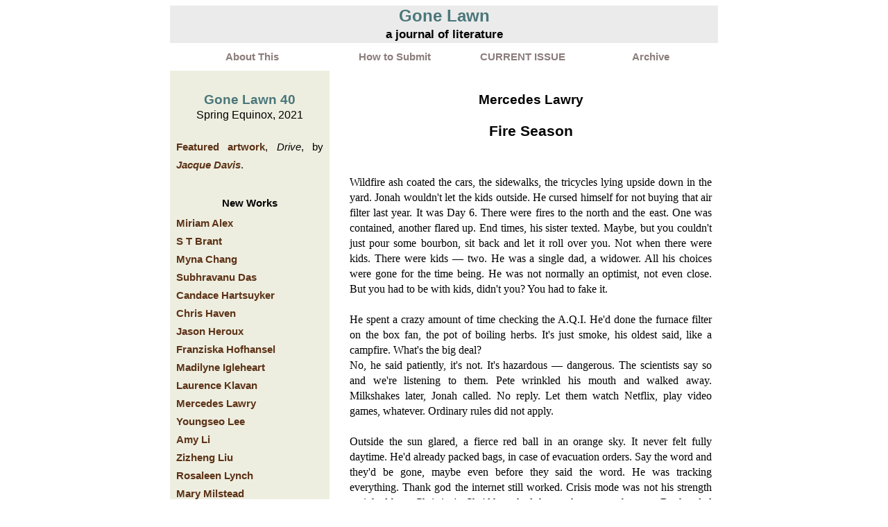

--- FILE ---
content_type: text/html; charset=UTF-8
request_url: https://gonelawn.net/journal/issue40/Lawry.php
body_size: 7857
content:
<!DOCTYPE html>
<html lang="en"> 
<head>
<meta charset="utf-8"/>
<title>Gone Lawn 40 : Mercedes Lawry</title>
<link href="jghost.css" rel="stylesheet" type="text/css" />
<link rel="icon" type="image/png" href="../favicon.ico" />
</head>

<body>

<TABLE BORDER="0" CELLSPACING="0" ALIGN=CENTER width=790>
  <TR>
  <TD bgcolor=#EBEBEB>
	  <div class="hhat"><span class="hsubcloud"><b>Gone Lawn</b></span></div>
	  <div class="hair">a journal of literature</div>
  </TD>
</TR>
</TABLE>

<TABLE width=790 align=center BORDER=0 CELLSPACING=9 VALIGN="TOP">
    <tr bgcolor=#ffffff>
    <td valign="top" width="25%">
<a href="../glj_about.php"><div class="hhair">About This</div></a>
    </td><td valign="top" width="20%">
<a href="../glj_submit.php"><div class="hhair">How to Submit</div></a>
    </td><td valign="top" width="20%">
<a href="../issue63/glj_current.php"><div class="hhair">CURRENT ISSUE</div></a>
    </td><td valign="top" width="20%">
<a href="../glj_archive.php"><div class="hhair">Archive</div></a>
    </td>
    </tr>
</TABLE>

<TABLE width=790 align=center BORDER=0 CELLSPACING=0 CELLPADDING=0 VALIGN="TOP">
<TR>
<TD VALIGN="TOP">
  <TABLE WIDTH=230 BORDER=0 CELLSPACING=0 CELLPADDING=9 VALIGN="TOP">
        <TR>
          <TD bgcolor=#EEEEE0 VALIGN="TOP">
<div class="roof"><br>Gone Lawn 40</div>
<div class="round"><center>Spring Equinox, 2021</center><br></div>
<div class="content"><span class="jnote"></span><a href="glj_current.php">Featured artwork</a>,
<i>Drive</i>, by <a href="http://jacquedavis.com/"
target="_blank"><i>Jacque Davis</i></a>.<br><br></div>

<div class="chair">New Works<br></div>
<div class="content">
<a href="Alex.php">Miriam Alex</a><br>
<a href="Brant.php">S T Brant</a><br>
<a href="Chang.php">Myna Chang</a><br>
<a href="Das.php">Subhravanu Das</a><br>
<a href="Hartsuyker.php">Candace Hartsuyker</a><br>
<a href="Haven.php">Chris Haven</a><br>
<a href="Heroux.php">Jason Heroux</a><br>
<a href="Hofhansel.php">Franziska Hofhansel</a><br>
<a href="Igleheart.php">Madilyne Igleheart</a><br>
<a href="Klavan.php">Laurence Klavan</a><br>
<a href="Lawry.php">Mercedes Lawry</a><br>
<a href="Lee.php">Youngseo Lee</a><br>
<a href="Li.php">Amy Li</a><br>
<a href="Liu.php">Zizheng Liu</a><br>
<a href="Lynch.php">Rosaleen Lynch</a><br>
<a href="Milstead.php">Mary Milstead</a><br>
<a href="Pantsis.php">Helena Pantsis</a><br>
<a href="Pellizzari.php">Chris Pellizzari</a><br>
<a href="Wang.php">Amy Wang</a><br>
<a href="Watson.php">Irene Watson</a><br>
</div>
          </TD>
        </TR>
  </TABLE></TD>
    <TD VALIGN="TOP">
  <TABLE BORDER=0 width=540 CELLSPACING=0 CELLPADDING=9 align=right VALIGN="TOP"><TR>
          <TD>

<div class="hat"><br>Mercedes Lawry<br><br></div>
<div class="jtitle">Fire Season<br><br><br></div>
    
<div class="face">Wildfire ash coated the cars, the sidewalks, the tricycles lying upside down in the yard. Jonah wouldn't let the kids outside. He cursed himself for not buying that air filter last year. It was Day 6. There were fires to the north and the east. One was contained, another flared up. End times, his sister texted. Maybe, but you couldn't just pour some bourbon, sit back and let it roll over you. Not when there were kids. There were kids &#8212; two. He was a single dad, a widower. All his choices were gone for the time being. He was not normally an optimist, not even close. But you had to be with kids, didn't you? You had to fake it.<br><br>

He spent a crazy amount of time checking the A.Q.I. He'd done the furnace filter on the box fan, the pot of boiling herbs. It's just smoke, his oldest said, like a campfire. What's the big deal?<br>
No, he said patiently, it's not. It's hazardous &#8212; dangerous. The scientists say so and we're listening to them.  Pete wrinkled his mouth and walked away.  Milkshakes later, Jonah called. No reply. Let them watch Netflix, play video games, whatever. Ordinary rules did not apply.<br><br>

Outside the sun glared, a fierce red ball in an orange sky. It never felt fully daytime. He'd already packed bags, in case of evacuation orders. Say the word and they'd be gone, maybe even before they said the word. He was tracking everything. Thank god the internet still worked. Crisis mode was not his strength &#8212; it had been Christine's. She'd have had them at her parents by now. But her dad had Alzheimer's and her mother was hanging by a thread. He couldn't consider them a destination.<br><br>

How far would they have to go? Would the fire keep chasing them? How many other families were on the run? Someplace with a pool would keep the kids happy. It was all he could come up with.<br><br>

When there was a knock at the door, Jonah jumped. He couldn't imagine who it might be unless a neighbor needed  help. He opened the door and stared. Frank, he said after several seconds. What the....<br>
I know. Weird timing, right? Can I come in? You don't want the smoke getting in.<br>
Come in, yeah. Jonah stepped to the side. How did you find me?<br>
Aw, man, the internet. Everything's there.<br>
I don't have any money if that's what you want....the kids &#8212;<br>
Nothing like that, Frank said. I just need a place for a couple of days. I can stay in the basement or whatever, out of your hair.<br>
I have kids, Frank. I can't have them mixed up in some criminal scheme or hideout or whatever this is.<br>
You kinda owe me, Jonah, remember?<br>
Jonah sighed. Sure but...we might all have to leave anyway if they give evacuation orders.<br>
Cross that bridge, Frank said. Winds are shifting, so maybe not. How about a sandwich?<br><br>

Jonah told the kids Frank was an old friend who'd been traveling and got caught in the wildfires. Both boys shrugged. After they went to bed, Jonah drank a couple of beers with Frank in front of the TV and felt a sliver more relaxed.<br>
There's a cot in the basement, next to the furnace. I'll give you some sheets and a blanket.<br>
Sure, that's great. I sleep like the dead anyway, won't matter where I am.<br>
When you say couple of days, you mean, two, three?<br>
I have to hear from someone and then I'll know for sure. Is there an outlet down there, so I can, you know, charge my phone?<br>
Over the washing machine. So, you don't have a car?<br>
Not at this precise moment, no. Hitching was easy though &#8212; with the fires, people feel sorry.<br>
So, Jonah thought to himself, if we have to evacuate, we have to take you with us.<br><br>

By 3 a.m., Jonah had gone over everything he knew about Frank and none of it was good. He'd made a stupid mistake on a deal gone sour and Frank had stepped in. He might "owe" him but this could turn ugly fast. He got up and locked the basement door. Sleep like the dead, he thought. As quietly as he could, he loaded their bags into the car. He woke the boys gently, shushing them into the backseat with their sleeping bags. Go back to sleep, he said.<br><br>

Frank just needed a place to stay and he had one. He couldn't fault them for leaving. He'd have done the same. He could easily break through the door, Jonah told himself, or crawl out a basement window. There was beer in the refrigerator, the cable still worked. And if whoever was after him tracked him down to the house, well, whatever happened, happened. One way or another, they'd be square.<br><br><br></div>

<div class="bio">Mercedes Lawry has published short fiction in several journals including <i>Gravel, Cleaver, Garbanzo</i> and <i>Blotterature</i>, and was a semi-finalist in The Best Small Fictions 2016. She's published poetry in journals such as <i>Poetry, Nimrod</i> and <i>Prairie Schooner</i> and has been nominated for a Pushcart Prize six times. She's published three poetry chapbooks as well as stories and poems for children. She lives in Seattle.<br><br><br><br></div>

<div class="hair"><a href="Lawry.php">Return to top of page</a><br><br></div>
</td>
</tr>
</table></TD>
</tr>
</table>
</body>
</html>


--- FILE ---
content_type: text/css
request_url: https://gonelawn.net/journal/issue40/jghost.css
body_size: 9408
content:
@charset "utf-8";

a:link { font-weight: bold; color: #5C3317; text-decoration: none; } 
a:visited { font-weight: bold; color: #5C3317; text-decoration: none; } 
a:hover { font-weight: bold; color: #FFC469; text-decoration:none; }
a:active { font-weight: bold; color: #FFC469; text-decoration:none; }

body {
     font-family: georgia, times, serif;
     font-size: 11pt;
     text-align: justify;
     font-weight: normal;
        color: #000000;
        background-color: #ffffff; }

#column1 p {background-color: #ffffff; }

#column2 p {background-color: #ffffff; }

.hang {
text-indent: -2em;
margin-left: 4em;
}

#doublespace {
    line-height: 3; }

#itab {
    text-indent: 2em; }

#stab {
    text-indent: 3em; }

#mtab {
    text-indent: 6em; }

#tab2 {
    text-indent: 8em; }

#tab3 {
    text-indent: 9em; }

#tab4 {
    text-indent: 12em; }

#tab5 {
    text-indent: 15em; }

#tab6 {
    text-indent: 18em; }

#tab7 {
    text-indent: 21em; }

#tab8 {
    text-indent: 24em; }

#tab9 {
    text-indent: 27em; }

#font9 {
     font-family: georgia, times, serif;
     text-align: justify;
     font-size: 9pt;
     font-weight: normal;
        line-height: 1.2;
 	color: #000000; }

#font10 {
     font-family: georgia, times, serif;
 	text-align: justify;
 	font-size: 10pt;
 	font-weight: normal;
        line-height: 1.2;
 	color: #000000; }

#font12 {
 	font-family: georgia, times, serif;
 	text-align: justify;
 	font-size: 12pt;
 	font-weight: normal;
        line-height: 1.2;
 	color: #000000; }

#round11 {
     font-family: trebuchet, trebuchet ms, verdana, sans-serif;
     text-align: justify;
 	font-size: 11pt;
 	font-weight: normal;
        line-height: 1.2;
 	color: #000000; }

#round12 {
     font-family: trebuchet, trebuchet ms, verdana, sans-serif;
 	text-align: justify;
 	font-size: 12pt;
 	font-weight: normal;
        line-height: 1.2;
 	color: #000000; }

#font14 {
 	font-family: georgia, times, serif;
 	text-align: justify;
 	font-size: 14pt;
 	font-weight: normal;
        line-height: 1.2;
 	color: #000000; }

#font16 {
 	font-family: georgia, times, serif;
 	text-align: justify;
 	font-size: 16pt;
 	font-weight: normal;
        line-height: 1.2;
 	color: #000000; }

#font18 {
 	font-family: georgia, times, serif;
 	text-align: justify;
 	font-size: 20pt;
 	font-weight: normal;
        line-height: 1.2;
 	color: #000000; }

#font24 {
 	font-family: georgia, times, serif;
 	text-align: justify;
 	font-size: 24pt;
 	font-weight: normal;
        line-height: 1.2;
 	color: #000000; }

#font36 {
 	font-family: georgia, times, serif;
 	text-align: justify;
 	font-size: 36pt;
 	font-weight: normal;
        line-height: 1.2;
 	color: #000000; }

#font48 {
 	font-family: georgia, times, serif;
 	text-align: justify;
 	font-size: 48pt;
 	font-weight: normal;
        line-height: 1.2;
 	color: #000000; }

#font60 {
 	font-family: georgia, times, serif;
 	text-align: justify;
 	font-size: 60pt;
 	font-weight: normal;
        line-height: 1.2;
 	color: #000000; }

#font72 {
 	font-family: georgia, times, serif;
 	text-align: justify;
 	font-size: 72pt;
 	font-weight: normal;
        line-height: 1.2;
 	color: #000000; }

#font80 {
 	font-family: georgia, times, serif;
 	text-align: justify;
 	font-size: 80pt;
 	font-weight: normal;
        line-height: 1.2;
 	color: #000000; }

#font96 {
 	font-family: georgia, times, serif;
 	text-align: justify;
 	font-size: 96pt;
 	font-weight: normal;
        line-height: 1.2;
 	color: #000000; }

#font120 {
     font-family: georgia, times, serif;
 	text-align: justify;
 	font-size: 120pt;
 	font-weight: normal;
        line-height: 1.2;
 	color: #000000; }

.scap {
    font-variant: small-caps; }

.contents {
     font-family: trebuchet, trebuchet ms, verdana, sans-serif;
     font-size: 11pt;
     line-height: 2;
     font-weight: normal; }

.content {
     font-family: trebuchet, trebuchet ms, verdana, sans-serif;
     font-size: 11pt;
     line-height: 1.8;
     font-weight: normal; }
     
.chair { 
    font-family: trebuchet, trebuchet ms, verdana, sans-serif;
     text-align: center;
     font-size: 11pt; 
     font-weight: bold;
     line-height: 2.2;
     color: #000000; }

.hneck {
 	font-family: trebuchet, trebuchet ms, verdana, sans-serif;
 	text-align: left;
     font-size: 9pt;
        line-height: 1.4;
 	font-weight: normal; }

.neck {
 	font-family: trebuchet, trebuchet ms, verdana, sans-serif;
 	font-size: 8pt;
        line-height: 1.4;
 	font-weight: normal; }

.zround {
 	font-family: trebuchet, trebuchet ms, verdana, sans-serif;
 	font-size: 10pt;
        line-height: 1.4;
 	font-weight: normal; }

.fancy {
     font-family: monotype corsiva, georgia, times, serif;
 	font-size: 11pt;
        line-height: 1.4;
 	font-weight: normal; }

.scanborder {
     border-style: solid;
     border-width: 1; }

.Dletter {
     font-family: times new roman, times, serif;
     text-align: left;
     font-size: 24pt;
     font-weight: bold;
     color: #000000; }

.Mhair { 
    font-family: trebuchet, trebuchet ms, verdana, sans-serif;
     font-size: 12pt; 
    font-weight: bold;
        line-height: 1.4;
     color: #000000; }

.Mhat {
     font-family: trebuchet, trebuchet ms, verdana, sans-serif;
     font-size: 14pt;
     font-weight: bold;
     color: #000000; }

.Mjtitle {
     font-family: trebuchet, trebuchet ms, verdana, sans-serif;
     font-size: 14pt;
     font-weight: bold;
     color: #000000; }

.hround {
 	font-family: trebuchet, trebuchet ms, verdana, sans-serif;
 	font-size: 11pt;
        line-height: 1.4;
 	font-weight: normal; }

.hsharp {
 	font-family: georgia, times, serif;
 	font-size: 11pt;
        line-height: 1.4;
 	font-weight: normal; }

.hface {
 	font-family: georgia, times, serif;
 	text-align: justify;
 	font-size: 11pt;
 	font-weight: normal;
        line-height: 1.4;
 	color: #000000; }

.hhair { 
	font-family: trebuchet, trebuchet ms, verdana, sans-serif;
 	text-align: center;
 	font-size: 11pt; 
	font-weight: bold;
        line-height: 1.4;
 	color: #8B7D7B; }

.hhat {
 	font-family: trebuchet, trebuchet ms, verdana, sans-serif;
 	text-align: center;
 	font-size: 14pt;
 	font-weight: bold;
 	color: #000000; }

.hroof {
 	font-family: trebuchet, trebuchet ms, verdana, sans-serif;
 	text-align: center;
 	font-size: 16pt;
 	font-weight: bold;
 	color: #000000; }

.hsubcloud {
 	font-family: trebuchet, trebuchet ms, verdana, sans-serif;
 	text-align: center;
 	font-size: 18pt;
 	font-weight: bold;
 	color: #4A777A; }

.hcloud {
 	font-family: trebuchet, trebuchet ms, verdana, sans-serif;
 	text-align: center;
 	font-size: 24pt;
 	font-weight: bold;
 	color: #4A777A; }

.shane {
 	font-family: georgia, times, serif;
 	font-size: 12pt;
        line-height: 1.4;
 	font-weight: bold;
 	text-decoration: underline;
 	font-variant: small-caps }

.hrun {
 	font-family: georgia, times, serif;
 	font-size: 11pt;
 	text-align: justify;
 	text-indent: 1em;
 	font-weight: normal;
        line-height: 1.4;
 	color: #000000; }

.hslant {
 	font-family: trebuchet, trebuchet ms, verdana, sans-serif;
 	text-align: center;
 	font-size: 14pt;
        line-height: 1.4;
 	font-weight: bold;
 	color: #8b4513; }

.box {
  background-color: #ff0000; 
  border: #dc143c solid;
  border-width: 10px; }

.season {
 	font-family: trebuchet, trebuchet ms, verdana, sans-serif;
 	font-size: 11pt;
        line-height: 1.4;
 	font-weight: normal; }

.round {
 	font-family: trebuchet, trebuchet ms, verdana, sans-serif;
 	font-size: 12pt;
        line-height: 1.4;
 	font-weight: normal; }

.sharp {
 	font-family: georgia, times, serif;
 	font-size: 12pt;
        line-height: 1.4;
 	font-weight: normal; }

.face {
 	font-family: georgia, times, serif;
 	text-align: justify;
 	font-size: 12pt;
 	font-weight: normal;
        line-height: 1.4;
 	color: #000000; }

.hair { 
	font-family: trebuchet, trebuchet ms, verdana, sans-serif;
 	text-align: center;
 	font-size: 13pt; 
	font-weight: bold;
        line-height: 1.4;
 	color: #000000; }

.hat {
 	font-family: trebuchet, trebuchet ms, verdana, sans-serif;
 	text-align: center;
 	font-size: 14pt;
 	font-weight: bold;
 	color: #000000; }

.xtitle {
    font-family: trebuchet, trebuchet ms, verdana, sans-serif;
 	text-align: left;
 	font-size: 16pt;
 	font-weight: bold;
 	color: #000000; }

.jtitle {
 	font-family: trebuchet, trebuchet ms, verdana, sans-serif;
 	text-align: center;
 	font-size: 16pt;
 	font-weight: bold;
 	color: #000000; }

.roof {
 	font-family: trebuchet, trebuchet ms, verdana, sans-serif;
 	text-align: center;
 	font-size: 14pt;
 	font-weight: bold;
 	color: #4A777A; }

.cloud {
 	font-family: trebuchet, trebuchet ms, verdana, sans-serif;
 	text-align: center;
 	font-size: 16pt;
 	font-weight: bold;
 	color: #4A777A; }

.run {
 	font-family: georgia, times, serif;
 	font-size: 12pt;
 	text-align: justify;
 	text-indent: 1em;
 	font-weight: normal;
        line-height: 1.4;
 	color: #000000; }

.walk {
 	font-family: georgia, times, serif;
 	font-size: 12pt;
 	text-align: left;
 	text-indent: 1em;
 	font-weight: normal;
        line-height: 1.4;
 	color: #000000; }

.bio {
 	font-family: trebuchet, trebuchet ms, verdana, sans-serif;
 	font-size: 12pt;
     font-weight: normal;
        text-align: left;
        line-height: 1.4;
        color: #5E5E5E; }

.qneck {
 	font-family: georgia, times, serif;
        line-height: 1.4;
 	font-size: 10pt; }

.jnote {
 	font-family: trebuchet, trebuchet ms, verdana, sans-serif;
        line-height: 1.4;
 	font-size: 9pt; }

.menu td {
         padding: 0.25em; }
